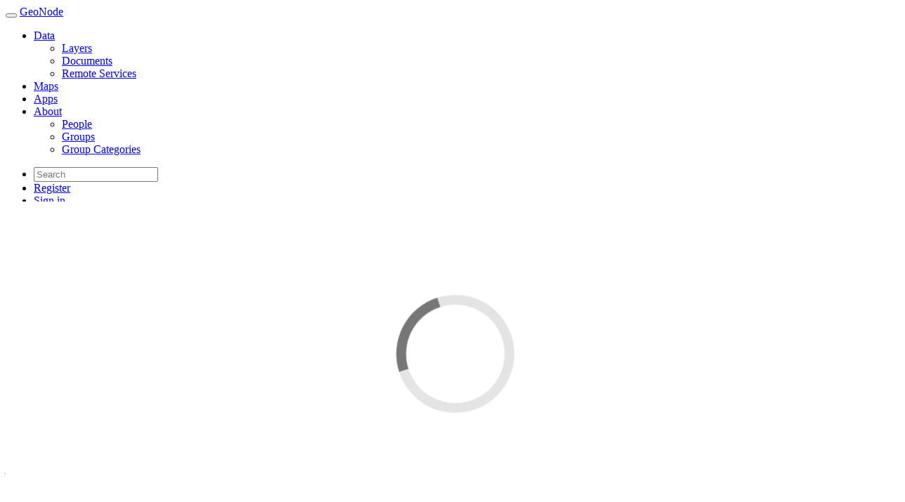

--- FILE ---
content_type: text/html; charset=utf-8
request_url: https://geo.igb-berlin.de/maps/570/view
body_size: 8103
content:
<!-- -----------------------------------------------------------------
-
- Copyright (C) 2019 OSGeo
-
- This program is free software: you can redistribute it and/or modify
- it under the terms of the GNU General Public License as published by
- the Free Software Foundation, either version 3 of the License, or
- (at your option) any later version.
-
- This program is distributed in the hope that it will be useful,
- but WITHOUT ANY WARRANTY; without even the implied warranty of
- MERCHANTABILITY or FITNESS FOR A PARTICULAR PURPOSE. See the
- GNU General Public License for more details.
-
- You should have received a copy of the GNU General Public License
- along with this program. If not, see <http://www.gnu.org/licenses/>.
-
---------------------------------------------------------------------- -->





<!DOCTYPE html>
<html lang="en">
  <head>
    <meta charset="utf-8">
    <meta http-equiv="X-UA-Compatible" content="IE=edge">
    <meta name="viewport" content="width=device-width, initial-scale=1">
    <meta Http-Equiv="Cache-Control" Content="no-cache">
    <meta Http-Equiv="Pragma" Content="no-cache">
    <meta Http-Equiv="Expires" Content="0">
    <meta Http-Equiv="Pragma-directive: no-cache">
    <meta Http-Equiv="Cache-directive: no-cache">

    <title> Map - geo.igb-berlin.de </title>

    <link rel="shortcut icon" href="/static/geonode/img/favicon.ico" />
    <link href="/static/lib/css/ol.css" rel="stylesheet" />
    <script src="/static/lib/js/ol.js"></script>
    <link rel="preload" as="style" href="/static/geonode/css/font-awesome.min.css" />
    <link rel="preload" as="font" href="/static/geonode/fonts/lato_regular.ttf" crossorigin="" />
    <link rel="preload" as="font" href="/static/geonode/fonts/lato_bold.ttf" crossorigin="" />
    <link rel="preload" as="font" href="/static/geonode/fonts/lato_light.ttf" crossorigin="" />

    

    <style>
        #paneltbar {
            margin-top: 90px !important;
        }
    </style>

    



<style>
    .gn-main-loader-container {
        position: absolute;
        top: 0;
        left: 0;
        width: 100%;
        height: 100%;
        display: flex;
        align-items: center;
        justify-content: center;
        font-size: 14px;
        flex-direction: column;
    }
    .gn-main-loader-content {
        position: relative;
        font-size: inherit;
    }
    .gn-main-loader {
        border-radius: 50%;
        width: 12em;
        height: 12em;
        box-sizing: border-box;
        border: 1em solid rgba(119,119,119, 0.2);
        border-left: 1em solid #777777;
        -webkit-animation: gn-main-loader-animation 1.1s infinite linear;
        animation: gn-main-loader-animation 1.1s infinite linear;
    }
    .gn-main-loader-text {
        position: absolute;
        top: 50%;
        left: 50%;
        transform: translate(-50%, -50%);
        font-size: 1.5em;
        text-align: center;
        font-family: 'Montserrat', sans-serif;
    }
    @-webkit-keyframes gn-main-loader-animation {
        0% {
            -webkit-transform: rotate(0deg);
            transform: rotate(0deg);
        }
        100% {
            -webkit-transform: rotate(360deg);
            transform: rotate(360deg);
        }
    }
    @keyframes gn-main-loader-animation {
        0% {
            -webkit-transform: rotate(0deg);
            transform: rotate(0deg);
        }
        100% {
            -webkit-transform: rotate(360deg);
            transform: rotate(360deg);
        }
    }
</style>
<style>
    html {
        overflow: hidden;
    }
    body {
        padding-top: 0px !important;
    }
    #ms-container {
        position: absolute;
        top: 72px;
        bottom: 0px;
        width: 100%;
        z-index: 1029;
        background-color: white;
        overflow: hidden;
        margin: 0;
        padding: 0;
    }
</style>





<script id="settings-CATALOGUE_SERVICES" type="application/json">{"Demo WMS Service": {"url": "https://demo.geo-solutions.it/geoserver/wms", "type": "wms", "title": "Demo WMS Service", "autoload": false}, "Demo WMTS Service": {"url": "https://demo.geo-solutions.it/geoserver/gwc/service/wmts", "type": "wmts", "title": "Demo WMTS Service", "autoload": false}, "GeoNode Catalogue": {"url": "https://geo.igb-berlin.de/catalogue/csw", "type": "csw", "title": "GeoNode Catalogue", "autoload": true, "layerOptions": {"tileSize": 512}}}</script>
<script id="settings-CATALOGUE_SELECTED_SERVICE" type="application/json">"GeoNode Catalogue"</script>
<script id="settings-PROJECTION_DEFS" type="application/json">""</script>
<script id="settings-PLUGINS_CONFIG_PATCH_RULES" type="application/json">""</script>
<script id="settings-EXTENSIONS_FOLDER_PATH" type="application/json">""</script>
<script id="settings-TIMELINE_EXPANDED" type="application/json">""</script>

<script>
    
    (function(){

        function getJSONScriptVariable(id, fallback) {
            const node = document.getElementById(id);
            return node && JSON.parse(node.textContent) || fallback;
        }

        localStorage.setItem('showPopoverSync', false);

        const catalogueServices = getJSONScriptVariable('settings-CATALOGUE_SERVICES', {});
        const catalogueSelectedService = getJSONScriptVariable('settings-CATALOGUE_SELECTED_SERVICE', '');
        const projectionDefs = getJSONScriptVariable('settings-PROJECTION_DEFS', []);
        const pluginsConfigPatchRules = getJSONScriptVariable('settings-PLUGINS_CONFIG_PATCH_RULES', []);
        const extensionsFolder = getJSONScriptVariable('settings-EXTENSIONS_FOLDER_PATH', '/static/mapstore/extensions/')
        const timelineExpandedPanel = getJSONScriptVariable('settings-TIMELINE_EXPANDED', false)

        const username = 'AnonymousUser' || null;
        const token = '' || '' || null;
        window.__GEONODE_CONFIG__ = {
            languageCode: 'en',
            resourceId: null,
            
                resourceConfig: {"catalogServices": {"selectedService": "GeoNode Catalogue", "services": {"Demo WMS Service": {"autoload": false, "title": "Demo WMS Service", "type": "wms", "url": "https://demo.geo-solutions.it/geoserver/wms"}, "Demo WMTS Service": {"autoload": false, "title": "Demo WMTS Service", "type": "wmts", "url": "https://demo.geo-solutions.it/geoserver/gwc/service/wmts"}, "GeoNode Catalogue": {"autoload": true, "layerOptions": {"tileSize": 512}, "title": "GeoNode Catalogue", "type": "csw", "url": "https://geo.igb-berlin.de/catalogue/csw"}}}, "map": {"center": {"crs": "EPSG:4326", "x": -167.2736328125, "y": 44.8018890304192}, "info": {"canDelete": false, "canEdit": false, "description": "Number of genera of the orders Ephemeroptera, Plecoptera, Trichoptera and Odonata included in the Global EPTO Database", "id": 570, "name": "EPTO number of genera per basin"}, "layers": [{"group": "background", "name": "mapnik", "opacity": 1.0, "source": "osm", "title": "Open Street Map", "type": "osm", "visibility": true}, {"group": "background", "name": "OpenTopoMap", "provider": "OpenTopoMap", "source": "OpenTopoMap", "title": "OpenTopoMap", "type": "tileprovider", "visibility": false}, {"format": "image/jpeg", "group": "background", "id": "s2cloudless", "name": "s2cloudless:s2cloudless", "thumbURL": "https://geo.igb-berlin.de/static/mapstorestyle/img/s2cloudless-s2cloudless.png", "title": "Sentinel-2 cloudless - https://s2maps.eu", "type": "wms", "url": "https://maps.geo-solutions.it/geoserver/wms", "visibility": false}, {"args": ["Empty Background", {"visibility": false}], "group": "background", "id": "none", "name": "empty", "source": "ol", "title": "Empty Background", "type": "empty", "visibility": false}, {"abstract": "Keine Zusammenfassung vorhanden", "attribution": {"title": "Afroditi Grigoropoulou"}, "bbox": {"bounds": {"maxx": 191.0, "maxy": 85.0, "minx": -180.0, "miny": -60.0}, "crs": "EPSG:4326"}, "dimensions": [], "extraParams": {"msId": "geonode:odonata_ngen_raster__7"}, "featureInfo": {"format": "TEMPLATE", "template": "\u003cdiv\u003e\u003cdiv class=\"row\"\u003e\u003cdiv class=\"col-xs-6\" style=\"font-weight: bold; word-wrap: break-word;\"\u003eGRAY_INDEX:\u003c/div\u003e                                             \u003cdiv class=\"col-xs-6\" style=\"word-wrap: break-word;\"\u003e${properties.GRAY_INDEX}\u003c/div\u003e\u003c/div\u003e\u003c/div\u003e"}, "fixed": false, "format": "image/png", "group": "", "handleClickOnLayer": false, "hidden": false, "hideLoading": false, "id": "geonode:odonata_ngen_raster__7", "keywords": ["ImageMosaic", "odonata_ngen_raster", "WCS"], "llbbox": [-180.0, -60.0, 191.0, 85.0], "name": "geonode:odonata_ngen_raster", "nativeCrs": "EPSG:4326", "opacity": 1.0, "selected": false, "singleTile": false, "store": "odonata_ngen_raster", "styles": [{"legend": {"format": "image/png", "height": "40", "href": "https://geo.igb-berlin.de/geoserver/ows?service=wms\u0026request=GetLegendGraphic\u0026format=image%2Fpng\u0026width=20\u0026height=20\u0026layer=geonode%3Aodonata_ngen_raster", "width": "22"}, "name": "global_EPTO_occurrence_database_number_of_genera", "title": "global_EPTO_occurrence_database_number_of_genera"}], "title": "Odonata number of genera per basin", "type": "wms", "url": "https://geo.igb-berlin.de/geoserver/ows", "useForElevation": false, "visibility": true, "wrapDateLine": true}, {"abstract": "Keine Zusammenfassung vorhanden", "attribution": {"title": "Afroditi Grigoropoulou"}, "bbox": {"bounds": {"maxx": 191.0, "maxy": 85.0, "minx": -180.0, "miny": -60.0}, "crs": "EPSG:4326"}, "dimensions": [], "extraParams": {"msId": "geonode:trichoptera_ngen_raster__5"}, "featureInfo": {"format": "TEMPLATE", "template": "\u003cdiv\u003e\u003cdiv class=\"row\"\u003e\u003cdiv class=\"col-xs-6\" style=\"font-weight: bold; word-wrap: break-word;\"\u003eGRAY_INDEX:\u003c/div\u003e                                             \u003cdiv class=\"col-xs-6\" style=\"word-wrap: break-word;\"\u003e${properties.GRAY_INDEX}\u003c/div\u003e\u003c/div\u003e\u003c/div\u003e"}, "fixed": false, "format": "image/png", "group": "", "handleClickOnLayer": false, "hidden": false, "hideLoading": false, "id": "geonode:trichoptera_ngen_raster__5", "keywords": ["ImageMosaic", "trichoptera_ngen_raster", "WCS"], "llbbox": [-180.0, -60.0, 191.0, 85.0], "name": "geonode:trichoptera_ngen_raster", "nativeCrs": "EPSG:4326", "opacity": 1.0, "selected": false, "singleTile": false, "store": "trichoptera_ngen_raster", "styles": [{"legend": {"format": "image/png", "height": "40", "href": "https://geo.igb-berlin.de/geoserver/ows?service=wms\u0026request=GetLegendGraphic\u0026format=image%2Fpng\u0026width=20\u0026height=20\u0026layer=geonode%3Atrichoptera_ngen_raster", "width": "22"}, "name": "global_EPTO_occurrence_database_number_of_genera", "title": "global_EPTO_occurrence_database_number_of_genera"}], "title": "Trichoptera number of genera per basin", "type": "wms", "url": "https://geo.igb-berlin.de/geoserver/ows", "useForElevation": false, "visibility": true, "wrapDateLine": true}, {"abstract": "Keine Zusammenfassung vorhanden", "attribution": {"title": "Afroditi Grigoropoulou"}, "bbox": {"bounds": {"maxx": 191.0, "maxy": 85.0, "minx": -180.0, "miny": -60.0}, "crs": "EPSG:4326"}, "dimensions": [], "extraParams": {"msId": "geonode:plecoptera_ngen_raster__4"}, "featureInfo": {"format": "TEMPLATE", "template": "\u003cdiv\u003e\u003cdiv class=\"row\"\u003e\u003cdiv class=\"col-xs-6\" style=\"font-weight: bold; word-wrap: break-word;\"\u003eGRAY_INDEX:\u003c/div\u003e                                             \u003cdiv class=\"col-xs-6\" style=\"word-wrap: break-word;\"\u003e${properties.GRAY_INDEX}\u003c/div\u003e\u003c/div\u003e\u003c/div\u003e"}, "fixed": false, "format": "image/png", "group": "", "handleClickOnLayer": false, "hidden": false, "hideLoading": false, "id": "geonode:plecoptera_ngen_raster__4", "keywords": ["ImageMosaic", "plecoptera_ngen_raster", "WCS"], "llbbox": [-180.0, -60.0, 191.0, 85.0], "name": "geonode:plecoptera_ngen_raster", "nativeCrs": "EPSG:4326", "opacity": 1.0, "selected": false, "singleTile": false, "store": "plecoptera_ngen_raster", "styles": [{"legend": {"format": "image/png", "height": "40", "href": "https://geo.igb-berlin.de/geoserver/ows?service=wms\u0026request=GetLegendGraphic\u0026format=image%2Fpng\u0026width=20\u0026height=20\u0026layer=geonode%3Aplecoptera_ngen_raster", "width": "22"}, "name": "global_EPTO_occurrence_database_number_of_genera", "title": "global_EPTO_occurrence_database_number_of_genera"}], "title": "Plecoptera number of genera per basin", "type": "wms", "url": "https://geo.igb-berlin.de/geoserver/ows", "useForElevation": false, "visibility": true, "wrapDateLine": true}, {"abstract": "Keine Zusammenfassung vorhanden", "attribution": {"title": "Afroditi Grigoropoulou"}, "bbox": {"bounds": {"maxx": 191.0, "maxy": 85.0, "minx": -180.0, "miny": -60.0}, "crs": "EPSG:4326"}, "dimensions": [], "extraParams": {"msId": "geonode:ephemeroptera_ngen_raster__6"}, "featureInfo": {"format": "TEMPLATE", "template": "\u003cdiv\u003e\u003cdiv class=\"row\"\u003e\u003cdiv class=\"col-xs-6\" style=\"font-weight: bold; word-wrap: break-word;\"\u003eGRAY_INDEX:\u003c/div\u003e                                             \u003cdiv class=\"col-xs-6\" style=\"word-wrap: break-word;\"\u003e${properties.GRAY_INDEX}\u003c/div\u003e\u003c/div\u003e\u003c/div\u003e"}, "fixed": false, "format": "image/png", "group": "", "handleClickOnLayer": false, "hidden": false, "hideLoading": false, "id": "geonode:ephemeroptera_ngen_raster__6", "keywords": ["ephemeroptera_ngen_raster", "ImageMosaic", "WCS"], "llbbox": [-180.0, -60.0, 191.0, 85.0], "name": "geonode:ephemeroptera_ngen_raster", "nativeCrs": "EPSG:4326", "opacity": 1.0, "selected": true, "singleTile": false, "store": "ephemeroptera_ngen_raster", "styles": [{"legend": {"format": "image/png", "height": "40", "href": "https://geo.igb-berlin.de/geoserver/ows?service=wms\u0026request=GetLegendGraphic\u0026format=image%2Fpng\u0026width=20\u0026height=20\u0026layer=geonode%3Aephemeroptera_ngen_raster", "width": "22"}, "name": "global_EPTO_occurrence_database_number_of_genera", "title": "global_EPTO_occurrence_database_number_of_genera"}], "title": "Ephemeroptera number of genera per basin", "type": "wms", "url": "https://geo.igb-berlin.de/geoserver/ows", "useForElevation": false, "visibility": true, "wrapDateLine": true}], "maxExtent": [-20037508.34, -20037508.34, 20037508.34, 20037508.34], "maxResolution": 156543.03390625, "projection": "EPSG:3857", "units": "m", "zoom": 2}, "version": 2},
            
            isNewResource: false,
            isEmbed: false,
            perms: ['download_resourcebase', 'view_resourcebase'],
            pluginsConfigKey: 'map_view',
            userDetails: username && token && {
                user: {
                    name: username
                },
                token: token
            },
            pluginsConfigPatchRules: pluginsConfigPatchRules,
            localConfig: {
                proxyUrl: {
                    url: '/proxy/?url=',
                    useCORS: []
                },
                extensionsFolder: extensionsFolder,
                geoNodeApi: {
                    endpointAdapter: 'https://geo.igb-berlin.de/mapstore/rest',
                    endpointAutocomplete: 'https://geo.igb-berlin.de/base/autocomplete_response',
                    endpointV1: 'https://geo.igb-berlin.de/api',
                    endpointV2: 'https://geo.igb-berlin.de/api/v2'
                },
                printUrl: 'https://geo.igb-berlin.de/geoserver/pdf/info.json',
                bingApiKey: '',
                projectionDefs: projectionDefs,
                // the properties inside geoNodeSettings are stored in the state
                // and accessible by the monitored state with state('settings')
                geoNodeSettings: {
                    catalogueSelectedService: catalogueSelectedService,
                    catalogueServices: catalogueServices,
                    initialCatalog: catalogueServices[catalogueSelectedService] || {},
                    geonodeUrl: 'https://geo.igb-berlin.de/',
                    geoserverUrl: 'https://geo.igb-berlin.de/geoserver/',
                    timelineExpandedPanel: timelineExpandedPanel
                }
            }
        };
    })();
    
</script>




<div id="ms-container" class="ms2">
    <div class="gn-main-loader-container">
        <div class="gn-main-loader-content">
            <div class="gn-main-loader"></div>
            <div class="gn-main-loader-text"></div>
        </div>
    </div>
</div>
<script id="gn-script" src="/static/mapstore/dist/js/gn-map.js?geonode-mapstore-client-v3.3.0-6275cf6745438781e4eeea16cf02cb668631bf24"></script>



	

      
      <link href="/static/lib/css/assets.min.css" rel="stylesheet"/>
      
      <link href="/static/geonode/css/base.css" rel="stylesheet"/>
      <link rel='stylesheet' id='cookie-law-info-css'  href="/static/geonode/css/cookie-law-info/cookie-law-info-public.css" type='text/css' media='all' />
      <link rel='stylesheet' id='cookie-law-info-gdpr-css'  href="/static/geonode/css/cookie-law-info/cookie-law-info-gdpr.css" type='text/css' media='all' />
      <style type="text/css">[ng\:cloak],[ng-cloak],[data-ng-cloak],[x-ng-cloak],.ng-cloak,.x-ng-cloak,.ng-hide:not(.ng-hide-animate){display:none !important;}</style>
      <style type="text/css">
        /* Additional styles by custom themes */
        

        

        

        

        

        

        

        

        

        

        

        

        

        

        

        

        

        
      </style>
      
      <link href="/static/css/site_base.css" rel="stylesheet"/>

      <style>
         footer.custom-footer {
             background: white;
             border-top: 1px solid black;
             color: black;
         }
         footer img.footer-img {
             height: 50px;
         }
         .custom-partners {
             background: white;
         }
      </style>

    

    <!--[if IE]>
      <script src="https://html5shim.googlecode.com/svn/trunk/html5.js"></script>
      <style>
        #ieflag{
            display: block !important;
            height: 150px;
            text-align: center;
        }
      </style>
    <![endif]-->
    <link rel="search" type="application/opensearchdescription+xml" href="https://geo.igb-berlin.de/catalogue/opensearch" title="GeoNode Search"/>

    <script>
        var siteUrl = 'https://geo.igb-berlin.de/'.replace(/\/?$/, '/');
        var staticUrl = '/static/';
    </script>

    <!-- Autocomplete script for input boxes -->
    <script src="/static/geonode/js/search/autocomplete.js"></script>

    <script type="text/javascript">
      function thumbnailFeedbacks(data, status) {
        try {
          $("#_thumbnail_feedbacks").find('.modal-title').text(status);
          $("#_thumbnail_feedbacks").find('.modal-body').text(data);
          $("#_thumbnail_feedbacks").modal("show");
        } catch (err) {
          console.log(err);
        } finally {
          return true;
        }
      }
    </script>

    <!-- RTL styles -->
    
    

    
  </head>

  <body class="">
    <!-- Loading Mask -->
    <div class='lmask'></div>
    <!-- Navbar -->
    
    
  <nav class="navbar navbar-inverse navbar-fixed-top" role="navigation">
    <div class="nav-container">
        <div class="navbar-header">
          <button type="button" class="navbar-toggle collapsed" data-toggle="collapse" data-target="#navbar" aria-expanded="false" aria-controls="navbar">
            <i class="fa fa-navicon fa-lg"></i>
          </button>
          <a class="navbar-brand" href="/">GeoNode</a>
        </div>
      <div id="navbar" class="navbar-collapse collapse">
        <ul class="nav navbar-nav toolbar">
          
          
          <li id="nav_layers">
              <a href="#" class="dropdown-toggle" data-toggle="dropdown" role="button" aria-haspopup="true" aria-expanded="false">Data<i class="fa fa-angle-down fa-lg"></i></a>
              <ul class="dropdown-menu">
                <li><a href="/layers/?limit=10">Layers</a></li>
                <li><a href="/documents/?limit=10">Documents</a></li>
                
                <li><a href="/services/?limit=10">Remote Services</a></li>
                  
                  
                
              </ul>
            </li>
          <li id="nav_maps">
              
                <a href="/maps/?limit=10">Maps</a>
              
          </li>
          
          <li id="nav_maps">
            
              <a href="/apps/?limit=10">Apps</a>
            
          </li>
          
          
          <li>
              <a href="#" class="dropdown-toggle" data-toggle="dropdown" role="button" aria-haspopup="true" aria-expanded="false">About<i class="fa fa-angle-down fa-lg"></i></a>
              <ul class="dropdown-menu">
                <li><a href="/people/">People</a></li>
                <li><a href="/groups/">Groups</a></li>
                <li><a href="/groups/categories/">Group Categories</a></li>
                
                
                
              </ul>
          </li>
          

          



          

        </ul>
        <ul class="nav navbar-nav navbar-right">

            
               <!-- -----------------------------------------------------------------
-
- Copyright (C) 2019 OSGeo
-
- This program is free software: you can redistribute it and/or modify
- it under the terms of the GNU General Public License as published by
- the Free Software Foundation, either version 3 of the License, or
- (at your option) any later version.
-
- This program is distributed in the hope that it will be useful,
- but WITHOUT ANY WARRANTY; without even the implied warranty of
- MERCHANTABILITY or FITNESS FOR A PARTICULAR PURPOSE. See the
- GNU General Public License for more details.
-
- You should have received a copy of the GNU General Public License
- along with this program. If not, see <http://www.gnu.org/licenses/>.
-
---------------------------------------------------------------------- -->



<script type="text/javascript">
    window.addEventListener('load', function(){
        var reposition = function() {
            if (document.querySelector) {
                // we should target the wrapper of navbar
                // to ensure all parts are computed in the height
                const fixedNavarNode = document.querySelector('nav.navbar-fixed-top');
                const wrapNode = document.querySelector('#wrap');
                const msContainerNode = document.querySelector('#ms-container');
                const fixedNavarNodeHeight = fixedNavarNode && fixedNavarNode.clientHeight;
                if (fixedNavarNodeHeight) {
                    if (wrapNode) {
                        wrapNode.style.marginTop = fixedNavarNodeHeight + 'px';
                        document.body.style.paddingTop = 0;
                    }
                    if (msContainerNode) {
                        msContainerNode.style.top = fixedNavarNodeHeight + 'px';
                        document.body.style.paddingTop = 0;
                    }
                }
            }
        };
        if (ResizeObserver) {
            const fixedNavarNode = document.querySelector('nav.navbar-fixed-top');
            const resizeObserver = new ResizeObserver(reposition);
            resizeObserver.observe(fixedNavarNode);
        } else {
            // attach the function to the window resize event
            window.addEventListener('resize', reposition);
        }

        reposition();
    });
</script>


            
          
            
            <li>
              <div class="search">
                <form id="search" action="/search/" >
                  <span class="fa fa-search"></span>
                  <div id="search-container" class="autocomplete-input">
                    
                    <input autocomplete="off" type="text" name="title__icontains" id="search_input" placeholder="Search" >
                    <input type="hidden" name="abstract__icontains" id="search_abstract_input" placeholder="Search" >
                    <input type="hidden" name="purpose__icontains" id="search_purpose_input" placeholder="Search" >
                    <input type="hidden" name="f_method" id="filtering_type" value="or" >
                    
                  </div>
                </form>
              </div>
            </li>
            
            
              <li><a href="/account/signup/">Register</a></li>
            
            
          <li><a href="#" data-toggle="modal" data-target="#SigninModal" role="button" >Sign in </a></li>
              
            </ul>
          </div> <!--/.nav-collapse -->
        </div>
      </nav>
      
      <!-- End of Navbar -->

    <div class="alert alert-danger alert-dismissible" role="alert" id="ieflag" style="display:none">
      <button type="button" class="close" data-dismiss="alert" aria-label="Close"><span aria-hidden="true">&times;</span></button>
      <h1>You are using an outdated browser that is not supported by GeoNode.</h1>
      <p>Please use a <strong>modern browser</strong> like Mozilla Firefox, Google Chrome or Safari.</p>
    </div>

  <div id="wrap">
    
    <div class="container">
      
<div class="alert alert-warn" id="status-message" hidden="hidden">
    <a class="close" onclick="$('.alert').hide()">×</a>
    <strong><p id="status-message-text">Placeholder for status-message</p></strong>
    <p id="status-message-text-body">Placeholder for status-message-body</p>
</div>

      



<div id="site_wide_announcements">
    
    
    <div class="alert alert-block announcement alert-warning">
        
        <a type="button" class="close" data-dismiss="alert" data-dismiss-url="/announcements/announcement/10/hide/" href="#">×</a>
        
        <h4><a href="/announcements/announcement/10/">Attention</a></h4>
        <p><small><em>Aug. 3, 2023, 10:04 a.m.</em></small></p>
        <div>IGB GeoNode was recently updated to version 3.3.4. A few minor issues remain. Please contact geo-support@igb-berlin.de in case of urgent requests.</div>
    </div>
    
    
</div>


      

      
      <div class="row">
        <div class="col-md-8">
        
        </div>
        <div class="col-md-4">
        
        </div>
      </div>
      
    </div>
    

    
    

  </div>

  
  

  


    <!-- Modal must stay outside the navbar -->
    
    <div class="modal fade" id="SigninModal" tabindex="-1" role="dialog" aria-labelledby="myModalLabel" aria-hidden="true">
      <div class="modal-dialog modal-sm">
        <div class="modal-content">
          <div class="modal-header">
            <button type="button" class="close" data-dismiss="modal"><span aria-hidden="true">&times;</span><span class="sr-only">Close</span></button>
            <h4 class="modal-title" id="myModalLabel">Sign in</h4>
          </div>
          <form class="form-signin" role="form" action="/account/login/?next=/maps/570/view" method="post">
            <div class="modal-body">
              <input type="hidden" name="csrfmiddlewaretoken" value="0fLbm1HqpIDyo2lagDmikjtNp6Rryz54K0cxLBzCwaRGsTgRT2DRfrBYmumpOPKY">
              
              
                  






        
        <div class="form-group">
            <a class="btn btn-default btn-block" title="LinkedIn" href="/account/linkedin_oauth2/login/?process=login">
                <i class="fa fa-linkedin-square fa-2x" aria-hidden="true"></i>
                
                    Sign in with
                
                LinkedIn
            </a>
        </div>

        
        <div class="form-group">
            <a class="btn btn-default btn-block" title="Facebook" href="/account/facebook/login/?process=login">
                <i class="fa fa-facebook-square fa-2x" aria-hidden="true"></i>
                
                    Sign in with
                
                Facebook
            </a>
        </div>


                  



<div id="fb-root"></div>
<script id="allauth-facebook-settings" type="application/json">
{"appId": "314937726094397", "version": "v7.0", "sdkUrl": "//connect.facebook.net/en_US/sdk.js", "initParams": {"appId": "314937726094397", "version": "v7.0"}, "loginOptions": {"scope": "email,public_profile"}, "loginByTokenUrl": "https://geo.igb-berlin.de/account/facebook/login/token/", "cancelUrl": "https://geo.igb-berlin.de/account/social/login/cancelled/", "logoutUrl": "https://geo.igb-berlin.de/account/logout/", "loginUrl": "https://geo.igb-berlin.de/account/facebook/login/", "errorUrl": "https://geo.igb-berlin.de/account/social/login/error/", "csrfToken": "CedoqUyYktSF8IG68VQb93GPfmHmZXammZEKPuqarV6NczBNLk7K4bO0cKckfdPg"}
</script>
<script type="text/javascript" src="/static/facebook/js/fbconnect.js"></script>


                <hr>
              
              <div class="form-group">
                <label for="id_username" class="sr-only">Username:</label>
                <input id="id_username" class="form-control" name="login" placeholder="Username" type="text" />
              </div>
              <div class="form-group">
                <label for="id_password" class="sr-only">Password:</label>
                <input id="id_password" class="form-control" name="password" placeholder="Password" type="password" autocomplete="off" />
              </div>
              <label class="checkbox">
                <input type="checkbox" /> Remember Me
              </label>
              <p>
                <a href="/account/password/reset/">Forgot Password?</a>
              </p>
            </div>
            <div class="modal-footer">
              <button type="submit" class="btn btn-primary btn-block">Sign in</button>
            </div>
          </form>
        </div>
      </div>
    </div>
    
    <!-- End of Modal -->

    
    <script src="/static/lib/js/assets.min.js"></script>
    
    <script src="/static/geonode/js/utils/utils.js"></script>
    <script src="/static/geonode/js/base/base.js"></script>
    <script type="text/javascript" src="/jsi18n/"></script>
    
    <script type="text/javascript">

      // Autocomplete instance for the search found in the header.
      $(document).ready(function() {
        window.autocomplete2 = new Autocomplete({
          form_btn: null,
          form_submit: '#search',
          form_selector: '#search',
          input_selector: '#search_input',
          container_selector: '#search-container',
          url: '/base/autocomplete_response/'
        })
        window.autocomplete2.setup()
      })

      $('#search').on('submit', (e) => {
          $('#search_abstract_input')[0].value =$('#search_input')[0].value;
          $('#search_purpose_input')[0].value = $('#search_input')[0].value;
      });

      $(window).on('load', function() {
          setTimeout(() => {
              document.body.scrollTop = 0;
              document.documentElement.scrollTop = 0;
          });
        });

      $(".datepicker").datepicker({
          format: "yyyy-mm-dd"
      });
    </script>

    <div class="modal fade" style="width: 100%; height: 100%;" id="_resource_uploading" data-backdrop="static" data-keyboard="false" aria-hidden="true">
        <div class="modal-dialog">
            <div class="modal-content">
                <div class="modal-header">
                    <h1>Uploading...</h1>
                </div>
                <div class="modal-body">
                    <div class="progress">
                      <div class="progress-bar progress-bar-info progress-bar-striped active" role="progressbar" aria-valuenow="40" aria-valuemin="0" aria-valuemax="100" style="width:100%">
                        Upload in progress...
                      </div>
                    </div>
                </div>
            </div>
        </div>
    </div>

    <div class="modal fade" style="width: 100%; height: 100%;" id="_thumbnail_processing" data-backdrop="static" data-keyboard="false" aria-hidden="true">
        <div class="modal-dialog">
            <div class="modal-content">
                <div class="modal-header">
                    <h1>Processing...</h1>
                </div>
                <div class="modal-body">
                    <div class="progress">
                      <div class="progress-bar progress-bar-info progress-bar-striped active" role="progressbar" aria-valuenow="40" aria-valuemin="0" aria-valuemax="100" style="width:100%">
                        Updating Thumbnail...
                      </div>
                    </div>
                </div>
            </div>
        </div>
    </div>

    <div class="modal fade" id="_thumbnail_feedbacks" tabindex="-1" role="dialog" aria-labelledby="myModalLabel" aria-hidden="true">
      <div class="modal-dialog" role="document">
        <div class="modal-content">
          <div class="modal-header">
            <button type="button" class="close" data-dismiss="modal" aria-label="Close"><span aria-hidden="true">&times;</span></button>
            <h4 class="modal-title" id="exampleModalLabel">Message box</h4>
          </div>
          <div class="modal-body">
            ...
          </div>
          <div class="modal-footer">
            <button type="button" class="btn btn-default" data-dismiss="modal">OK</button>
          </div>
        </div>
      </div>
    </div>

    <div id="confirmMsgBoxModalOK" class="modal fade" tabindex="-1" role="dialog" aria-labelledby="myModalLabel" aria-hidden="true">
      <!-- How to use it:
        $("#confirmMsgBoxModalOK").find('.modal-title').text('Title');
        $("#confirmMsgBoxModalOK").find('.modal-body').text('Message. Do you want to proceed?');
        $("#confirmMsgBoxModalOK_control_field").val('your_control_value');
        $("#confirmMsgBoxModalOK").modal("show");

        $('#confirmMsgBoxModalOK').find('.modal-footer #confirm').on('click', function() {
          if ($("#control_field").val() == 'your_control_value') {
            CONFIRMED
          }
        });
      -->
      <div class="modal-dialog">
        <input type="hidden" class="form-control" id="confirmMsgBoxModalOK_control_field" />
        <div class="modal-content panel-success">
          <div class="modal-header panel-heading">
            <button type="button" class="close" data-dismiss="modal">&times;</button>
            <h4 class="modal-title">Confirm</h4>
          </div>
          <div class="modal-body">
            <p>Some text in the modal.</p>
          </div>
          <div class="modal-footer">
            <button type="button" class="btn btn-default" data-dismiss="modal">Cancel</button>
            <button type="button" class="btn btn-danger confirm" id="confirm">OK</button>
          </div>
        </div>
      </div>
    </div>
  </body>
</html>
